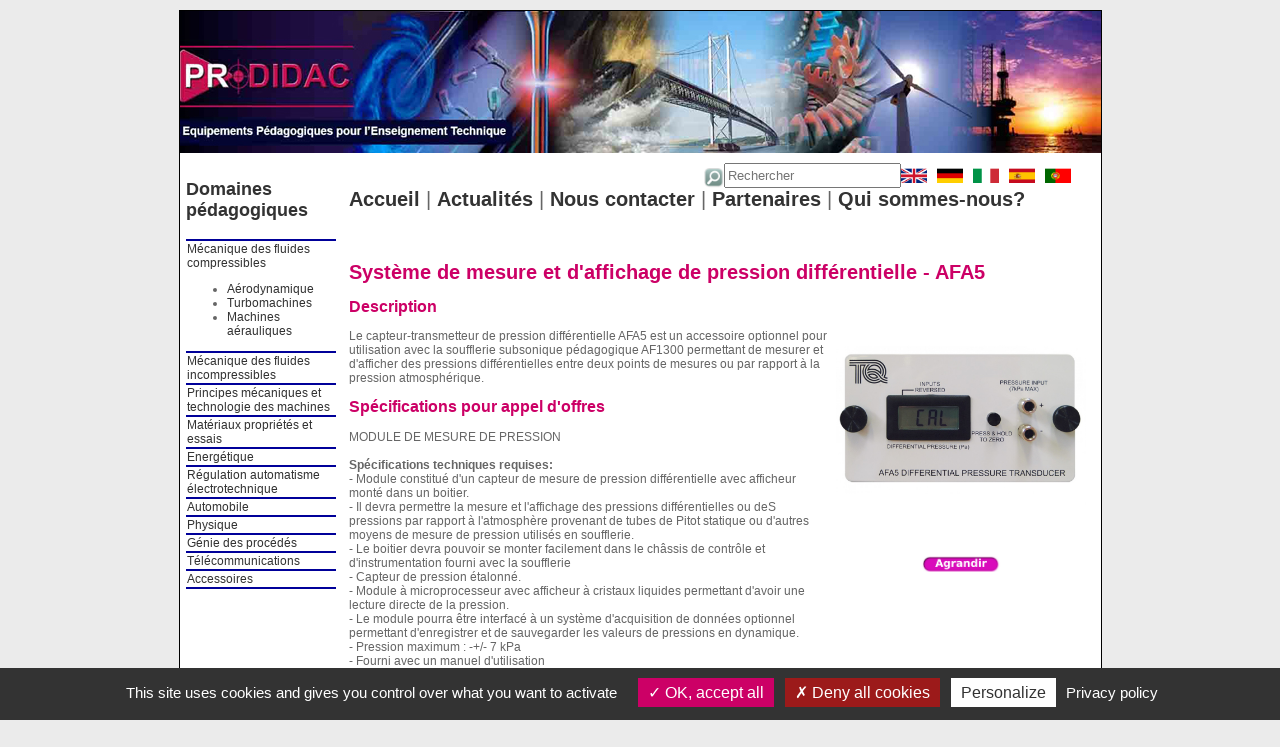

--- FILE ---
content_type: text/html; charset=utf-8
request_url: https://prodidac.fr/M%E9canique%20des%20fluides%20compressibles/A%E9rodynamique/Syst%E8me%20de%20mesure%20et%20d%27affichage%20de%20pression%20diff%E9rentielle-AFA5
body_size: 3519
content:
<!DOCTYPE HTML>
<html>
<head>
<meta http-equiv="Content-Type" content="text/html; charset=utf-8">
<link rel="stylesheet" type="text/css" href="/Style.css"/>
<link rel="icon" type="image/png" href="http://www.prodidac.fr/image/favicon.png" />
<link rel="shortcut icon" type="image/x-icon" href="/image/favicon.ico" /> 
<title>Système de mesure et d'affichage de pression différentielle</title>
<meta name="keywords" content="materiel pedagogique, equipement didactique, systeme didactique, outils pedagogiques, mat&eacute;riel pour l&apos; enseignement" >
<meta name="description" content="PRODIDAC: Sp&eacute;cifications techniques et travaux pratiques d&eacute;velopp&eacute;s dans nos systemes didactiques" />
<script type="text/javascript">
	//PLF-http://www.jejavascript.net/
	function fenetreCent(url,nom,largeur,hauteur,options) {
		var haut=(screen.height-hauteur)/2;
		var Gauche=(screen.width-largeur)/2;
		fencent=window.open(url,nom,"top="+haut+",left="+Gauche+",width="+largeur+",height="+hauteur+","+options);
	}
</script>

<script type="text/javascript" src="/tarteaucitron/tarteaucitron.js"></script>

<script type="text/javascript">
tarteaucitron.init({
"privacyUrl": "https://www.prodidac.fr/RGPD/RGPD_PRODIDAC.PDF", /*URL de la politique de confidentialité*/
"hashtag": "#tarteaucitron", /* Ouvrez le panneau avec ce hashtag */
"cookieName": "tarteaucitron", /* Nom du cookie */
"orientation": "bottom", /* Postion de la bannière (top - bottom) */
"showAlertSmall": true, /* Afficher la petite bannière en bas à droite */
"cookieslist": true, /* Afficher la liste des cookies */
"adblocker": false, /* Afficher une alerte si un adblocker est détécté */
"DenyAllCta" : true, /* Afficher un boutton pour refuser tous les cookies */
"AcceptAllCta" : true, /* Afficher un boutton pour accepter tous les cookies (quand highPrivacy est true) */
"highPrivacy": true, /* Désactiver l'auto consentement */
"handleBrowserDNTRequest": false, /* Si l'utilisateur à activer Do Not Track, interdire tout les cookies */
"removeCredit": true, /* Supprimer le lien de crédit - laissez le pour nous soutenir ;) */
"moreInfoLink": true, /* Afficher le lien "plus d'info) */
"useExternalCss": false, /* Si c'est faut, le fichier tarteaucitron.css par défaut sera charger */
 //"cookieDomain": ".my-multisite-domaine.fr", /* Cookie partagé pour le site Web du sous-domaine */
"readmoreLink": "/cookiespolicy", /* Changer le lien par défaut "en savoir plus" pointant vers tarteaucitron.io */
"mandatory": true /* Afficher un message sur les cookies obligatoires */
});
</script>

<script type="text/javascript">
    tarteaucitron.user.gtagUa = 'G-LZ09DCRL89';
	// tarteaucitron.user.gtagCrossdomain = ['prodidac.fr']; 
    tarteaucitron.user.gtagMore = function () { /* add here your optionnal gtag() */ };
    (tarteaucitron.job = tarteaucitron.job || []).push('gtag');
</script>

</head>

<body>
	<div style="background:white;">
		<a href="/"> <div id="Banniere">

</div>
 </a>
		<div id="Menu">
	<h3 style="padding-top:5px; font-size:large; max-width:inherit;"><a href="/">Domaines p&eacute;dagogiques</a> </h3>
	<div class="PRODUIT">
		<table style="border-bottom:2px solid #000099; border-collapse:collapse;">
						<tr>
				<td style=" border-top:2px solid #000099; border-bottom:2px solid #000099; border-collapse:collapse; font-size:12px;"><a href="/M%E9canique%20des%20fluides%20compressibles"> Mécanique des fluides compressibles</a>
									<ul>
											<li><a href="/M%E9canique%20des%20fluides%20compressibles/A%E9rodynamique/0.htm">Aérodynamique</a></li>
											<li><a href="/M%E9canique%20des%20fluides%20compressibles/Turbomachines/0.htm">Turbomachines</a></li>
											<li><a href="/M%E9canique%20des%20fluides%20compressibles/Machines%20a%E9rauliques/0.htm">Machines aérauliques</a></li>
										</ul>
							<tr>
				<td style=" border-top:2px solid #000099; border-bottom:2px solid #000099; border-collapse:collapse; font-size:12px;"><a href="/M%E9canique%20des%20fluides%20incompressibles"> Mécanique des fluides incompressibles</a>
							<tr>
				<td style=" border-top:2px solid #000099; border-bottom:2px solid #000099; border-collapse:collapse; font-size:12px;"><a href="/Principes%20m%E9caniques%20et%20technologie%20des%20machines"> Principes mécaniques et technologie des machines</a>
							<tr>
				<td style=" border-top:2px solid #000099; border-bottom:2px solid #000099; border-collapse:collapse; font-size:12px;"><a href="/Mat%E9riaux%20propri%E9t%E9s%20et%20essais"> Matériaux propriétés et essais</a>
							<tr>
				<td style=" border-top:2px solid #000099; border-bottom:2px solid #000099; border-collapse:collapse; font-size:12px;"><a href="/Energ%E9tique"> Energétique</a>
							<tr>
				<td style=" border-top:2px solid #000099; border-bottom:2px solid #000099; border-collapse:collapse; font-size:12px;"><a href="/R%E9gulation%20automatisme%20%E9lectrotechnique"> Régulation automatisme électrotechnique</a>
							<tr>
				<td style=" border-top:2px solid #000099; border-bottom:2px solid #000099; border-collapse:collapse; font-size:12px;"><a href="/Automobile"> Automobile</a>
							<tr>
				<td style=" border-top:2px solid #000099; border-bottom:2px solid #000099; border-collapse:collapse; font-size:12px;"><a href="/Physique"> Physique</a>
							<tr>
				<td style=" border-top:2px solid #000099; border-bottom:2px solid #000099; border-collapse:collapse; font-size:12px;"><a href="/G%E9nie%20des%20proc%E9d%E9s"> Génie des procédés</a>
							<tr>
				<td style=" border-top:2px solid #000099; border-bottom:2px solid #000099; border-collapse:collapse; font-size:12px;"><a href="/T%E9l%E9communications"> Télécommunications</a>
							<tr>
				<td style=" border-top:2px solid #000099; border-bottom:2px solid #000099; border-collapse:collapse; font-size:12px;"><a href="/Accessoires"> Accessoires</a>
								</td>
			</tr>
		</table>
	</div>
</div>
		<div id="Bnav" style="padding-bottom:30px;"> 
	<form  method="get" action="/recherche.php" style="text-align:right; padding-right:10px; display: flex; justify-content: flex-end; gap: 5px">
				      <img style="width:20px; height:20px; margin-top:5px" src="/image/loupe.png" alt="loupe">
		<input type="text" name="recherche" placeholder="Rechercher" />
		<input type="hidden" name="nbprod" value="30" />
		<input type="hidden" name="currpage" value="0" />
		<input type="hidden" name="trie" value="none" />
		<a href="http://translate.google.fr/translate?hl=fr&amp;sl=fr&amp;tl=en&amp;u=http://www.prodidac.fr" target="_blank"><img src="/image/160px-Flag_of_the_United_Kingdom.svg.png" alt="English" style="border:hidden;float:right; width:26px; height:20px; margin-right:10px;"/></a>
		<a href="http://translate.google.fr/translate?hl=fr&amp;sl=fr&amp;tl=de&amp;u=http://www.prodidac.fr" target="_blank"><img src="/image/134px-Flag_of_Germany.svg.png" alt="Deutsh" style="border:hidden;float:right; width:26px; height:20px; margin-right:10px;"/> </a> 
		<a href="http://translate.google.fr/translate?hl=fr&amp;sl=fr&amp;tl=it&amp;u=http://www.prodidac.fr" target="_blank"><img src="/image/120px-Flag_of_Italy.svg.png" alt="Italiano" style="border:hidden;float:right; width:26px; height:20px; margin-right:10px;"/> </a> 
		<a href="http://translate.google.fr/translate?hl=fr&amp;sl=fr&amp;tl=es&amp;u=http://www.prodidac.fr" target="_blank"><img src="/image/120px-Flag_of_Spain.svg.png" alt="Espa&ntilde;ol"  style="border:hidden;float:right; width:26px; height:20px; background:#EBEBEB;float:right; margin-right:10px;" /> </a> 
		<a href="http://translate.google.fr/translate?hl=fr&amp;sl=fr&amp;tl=pt&amp;u=http://www.prodidac.fr" target="_blank"><img src="/image/120px-Flag_of_Portugal.svg.png" alt="Portug&ecirc;s" style="border:hidden;float:right; width:26px; height:20px; margin-right:10px;" /> </a> 
	</form>
	<div> <a href="/"><strong>Accueil</strong></a> | <a href="/actualite.php"><strong>Actualit&eacute;s</strong></a> | <a href="/contact.php"><strong>Nous contacter</strong></a> | <a href="/partenaires.php"><strong>Partenaires</strong></a> | <a href="/entreprise.php"><strong>Qui sommes-nous?</strong></a> </div>
</div>
		<div id="Presentation" >
  <h1> Système de mesure et d'affichage de pression différentielle - AFA5</h1>
  <div style="/*border:thin solid black;*/ width:250px; float:right; text-align:center; vertical-align:top; padding:5px;">
<a href='javascript:fenetreCent("/zoom.php?image=/image_produit/AFA5.jpg","fencent","menubar=no","scrollbars=no","statusbar=no")'
					style="padding-bottom:5px; font-size:12px;">
<img style="opacity:1.0; border-style:none; margin-right:10px; width:250px; height:250px;" src="/image_produit/AFA5.jpg" 
alt="mat&eacute;riel p&eacute;dagogique : Système de mesure et d'affichage de pression différentielle">
</a>
<br>
<a href='javascript:fenetreCent("/zoom.php?image=/image_produit/AFA5.jpg","fencent","menubar=no","scrollbars=no","statusbar=no")'
					style="font-size:12px;padding:10px;">
	<img src="/image/agrandir.png" alt="Agrandir image" style="height:16px;"/>
</a>

  </div>

  <div style="/*border:1px black solid;*/ width:487px; min-height:250px;">
    <div>
      <h2 style="color:#CC0066;" > Description </h2>
      <p> Le capteur-transmetteur de pression différentielle AFA5 est un accessoire optionnel pour utilisation avec la soufflerie subsonique pédagogique AF1300 permettant de mesurer et d'afficher des pressions différentielles entre deux points de mesures ou par rapport à la pression atmosphérique. </p>
    </div>
    <div>
      <h2> Sp&eacute;cifications pour appel d'offres</h2>
      <p>
MODULE DE MESURE DE PRESSION<br />
<br />
<span style="font-weight:bold;">Spécifications techniques requises:</span><br />
- Module constitué d'un capteur de mesure de pression différentielle avec afficheur monté dans un boitier.<br />
- Il devra permettre la mesure et l'affichage des pressions différentielles ou deS pressions par rapport à l'atmosphère provenant de tubes de Pitot statique ou d'autres moyens de mesure de pression utilisés en soufflerie. <br />
- Le boitier devra pouvoir se monter facilement dans le châssis de contrôle et d'instrumentation fourni avec la soufflerie <br />
- Capteur de pression étalonné.<br />
- Module à microprocesseur avec afficheur à cristaux liquides permettant d'avoir une lecture directe de la pression. <br />
- Le module pourra être interfacé à un système d'acquisition de données optionnel permettant d'enregistrer et de sauvegarder les valeurs de pressions en dynamique. <br />
- Pression maximum : -+/- 7 kPa<br />
- Fourni avec un manuel d'utilisation <br />
      </p>
    </div>
  </div>
</div>
		<div class="Copyright">
	<p>
	<strong style="color:white;">
		T&eacute;l : 09 81 10 07 39 et 09 81 11 07 39 - Fax : 09 81 70 70 01 - Email : 
		<a href="/contact.php" style="color:white;">
			info@prodidac.fr
		</a>
	</strong>
	</p>
	<p>
	<a href="/mentions_legales.php" style="color:white;">
		<span style="font-weight:bold;">
			&copy;Copyright 2022 - Mentions L&eacute;gales et RGPD
		</span>
	</a>
	-
	<a href="/plan-site.php" style="color:white;">
		<span style="font-weight:bold">
			Plan du site
		</span>
	</a>
	</p>
</div>
	</div>
</body>
</html>


--- FILE ---
content_type: text/css
request_url: https://prodidac.fr/Style.css
body_size: 828
content:
@charset "utf-8";
a:link
{
	color:#333;
	text-decoration:none;
}
a:visited
{
	color:#333;
	text-decoration:none;
}
a:hover
{
	color: #C06;
	text-decoration:underline;
}
a:active
{
	color: #C03;
}
.Apercusf
{
	width:710px;
	min-height:200px;
	margin:auto;
	font-size:12px;
	padding-left:15px;
	padding-right:15px;
	margin-bottom:5px;
	text-align: justify;
	border:1px solid black;
}
#Bnav
{
	height:40px;
	padding:10px;
	width:742px;
	font-size:20px;
	/*border:1px solid black;*/
	float:right;
}
body
{
	width:921px; /* a regler à la largeur de l'image*/
	margin:auto;
	margin-top:10px;
	margin-bottom:10px;
	border:1px solid black;
	font-family:Arial, Helvetica, sans-serif;
	color: #666;
	background:#EBEBEB;
	font-size:12px;
}
#Banniere
{
	width:921px;
	height:142px; /*A changer en fonction de l'image donnée*/
	background-image:url("/image/BANNIEREcorr_jpeg.jpg"); /*A changer en fonction de l'image donnée*/
	background-repeat: no-repeat;
	background-position: 0px 0px;
	border:0px;
}
.Copyright
{
	width:921px;
	margin:auto;
	padding-top:20px;
	padding-bottom:20px;
	text-align:center;
	background:#0099FF;
	background:linear-gradient(#0099FF,#000099);
	background:-moz-linear-gradient(to bottom, #0099FF,#000099); /* Firefox */
	background:-webkit-gradient(linear, #0099FF,#000099); /* Chrome, Safari */
	background:-webkit-linear-gradient(top, #0099FF,#000099);
	background:-o-linear-gradient(#0099FF,#000099); /* Opera */
	background:-ms-linear-gradient(top, #0099FF,#000099); /* IE */
	color:white;/*border:1px black solid;*/
	clear:both;
}
.descrption_produit
{
	padding-top:5px;
	padding-right:15px;
	margin-right:10px;
	float:left;
	width:550px;
	height:auto;
}
h1
{
	font-size:20px;
	color:#CC0066;
	font-family:Arial, Helvetica, sans-serif;
}
h2
{
	font-size:16px;
	color:#CC0066;
	font-family:Arial, Helvetica, sans-serif;
}
.image
{
	text-align:center;
	float:left;
	height:150px;
	height:100%;
	padding-top:5px;
	/* padding:5px; */
	margin-right:5px;
}
#index
{
	float:none;
	float:left;
	text-align:left;
	/*border:1px solid black;*/
		width:149px;
}
#Menu
{
	font-size:14px;
	padding-left:1px;
	padding-top:3px;
	padding-bottom:3px;
	padding-right:3px;
   margin-left:5px;
	width:150px;
	/*position:fixed;*/
	/*border:1px black solid;*/
	float:left;
}
.nom
{
	font-size:18px;
	font-weight:bold;
	width:600px;
	padding-top: 5px;
	min-height:18px;/* border: 1px black solid; */
	/* height:40px; */
}
#Presentation
{
	width:742px;
	/*border:1px solid black;*/
	font-family:Arial, Helvetica, sans-serif;
	padding-top:15px;
	padding-left:10px;
	padding-right:10px;
	padding-bottom:20px;
	float:right;
}
.PRODUIT
{
	margin-bottom:auto;/*border:1px solid black;*/
	max-width:inherit;
}
.ref
{
	padding-right:5px;
	padding-top:5px;
	float:right;
	width:auto;
	text-align:right;
}
#slideshow
{
	margin:auto;
	max-height:250px;
	max-width:350px;
}
.sommet
{
	text-align:right;
	vertical-align:bottom;
	margin-bottom:10px;
	/* border: 1px black solid*/;
}
th
{
	text-align:right;
}
